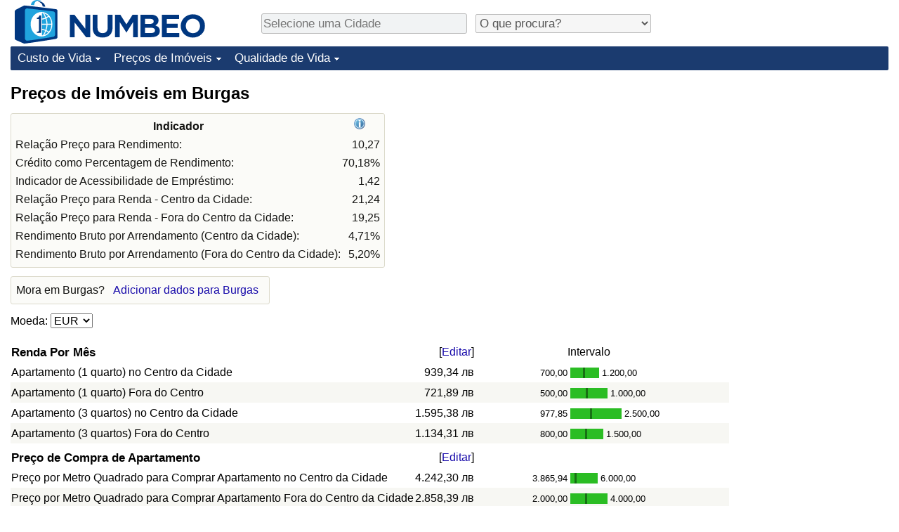

--- FILE ---
content_type: text/html;charset=UTF-8
request_url: https://pt.numbeo.com/pre%C3%A7os-de-im%C3%B3veis/cidade/Burgas
body_size: 5805
content:
<!DOCTYPE html>
<html lang="pt">
<head>
<meta http-equiv="Content-Type" content="text/html; charset=UTF-8">

            <script defer src="https://www.numbeo.com/common/numbeo_standard.js"></script>
<link rel="preconnect" href="https://fonts.googleapis.com">
<link rel="preconnect" href="https://fonts.gstatic.com" crossorigin>
<link href="https://fonts.googleapis.com/css2?family=Lato:ital,wght@0,100;0,300;0,400;0,700;0,900;1,100;1,300;1,400;1,700;1,900&display=swap" rel="stylesheet">
    <link href="https://cdnjs.cloudflare.com/ajax/libs/jqueryui/1.10.3/themes/redmond/jquery-ui.min.css" rel="Stylesheet" />
    <link rel="shortcut icon" type="image/x-icon" href="https://www.numbeo.com/favicon.ico" />
    <script  defer  src="https://cdnjs.cloudflare.com/ajax/libs/jquery/1.10.2/jquery.min.js"></script>
    <script  defer  src="https://cdnjs.cloudflare.com/ajax/libs/jqueryui/1.10.3/jquery-ui.min.js"></script>
   <script src='https://www.gstatic.com/charts/loader.js'></script>
<link rel="apple-touch-icon" href="https://www.numbeo.com/images/apple-touch-icon.png">
  <script>
  if (typeof whenDocReady === "function") {
    // already declared, do nothing
  } else {
    function whenDocReady(fn) {
      // see if DOM is already available
      if (document.readyState === "complete" || document.readyState === "interactive") {
        // call on next available tick
        setTimeout(fn, 1);
      } else {
        document.addEventListener("DOMContentLoaded", fn);
      }
    }
  }
</script>
<!-- Global site tag (gtag.js) - Google Analytics -->
<script async src="https://www.googletagmanager.com/gtag/js?id=G-S6GK01GPPB"></script>
<script>
  window.dataLayer = window.dataLayer || [];
  function gtag(){dataLayer.push(arguments);}
  gtag('js', new Date());
gtag('config', 'G-S6GK01GPPB');
gtag('set', 'user_properties', { ab: '1'});
</script>
<script async src="https://pagead2.googlesyndication.com/pagead/js/adsbygoogle.js?client=ca-pub-8993465169534557"
     crossorigin="anonymous"></script>



    <link rel="stylesheet" href="https://www.numbeo.com/common/style_desktop_i18n.css" />
<title>Preços de Imóveis em Burgas</title>
<link rel="alternate" hreflang="en" href="https://www.numbeo.com/property-investment/in/Burgas" />
<link rel="alternate" hreflang="de" href="https://de.numbeo.com/immobilienpreise/stadt/Burgas" />
<link rel="alternate" hreflang="pt" href="https://pt.numbeo.com/pre%C3%A7os-de-im%C3%B3veis/cidade/Burgas" />
<link rel="alternate" hreflang="it" href="https://it.numbeo.com/prezzi-delle-propriet%C3%A0-immobiliari/citt%C3%A0/Burgas" />
<link rel="alternate" hreflang="fr" href="https://fr.numbeo.com/prix-de-l%27immobilier/ville/Bourgas" />
<link rel="alternate" hreflang="es" href="https://es.numbeo.com/precios-de-inmuebles/ciudad/Burgas" />

<link rel="canonical" href="https://pt.numbeo.com/pre%C3%A7os-de-im%C3%B3veis/cidade/Burgas" />
</head>
<body>
<div class="innerWidth" id="content_and_logo">
<div class="logo-and-upper-ad">
<table style="width: 100%;" >
<tr>
<td style="padding-top: 0px; padding-bottom: 4px; vertical-align: bottom;">
<a href="https://pt.numbeo.com/custo-de-vida/" style="border: 0; text-decoration:none;">
<img src="https://www.numbeo.com/images/numbeo_icon.svg" style="height: 62px; vertical-align: bottom; border: 0;" alt="" /><img src="https://www.numbeo.com/images/numbeo_text.svg" style="height: 34px; margin-left: 1em; margin-bottom: 8px; vertical-align: bottom; border: 0;" alt="NUMBEO" /></a>
</td>
<td style="padding-left:12px; padding-top: 2px; padding-bottom: 0px; vertical-align: middle; width: 900px; text-align: left;" >
<div style="display: inline-block; width: 100%; margin-top: 10px; margin-bottom: 10px; text-align: left; vertical-align: bottom">
<nav style="display: inline-block; vertical-align: middle; padding-left: 0.5em;">
<div class="standard_margin_inlineblock" >
      <form action="https://pt.numbeo.com/i18n/dispatcher" method="get" id="menu_dispatch_form"  style="display: inline; padding: 0; margin:0;">
      <input type="hidden" name="where" value="https://pt.numbeo.com/pre%C3%A7os-de-im%C3%B3veis/cidade/" style="display: inline; padding:0; margin:0;" />
<input id="city_selector_menu_city_id" type="text" placeholder="Selecione uma Cidade"  class="city-selector-menu"/>
<input type="hidden" id="menu_city_id" name="city_id"/>
<input type="hidden" id="name_menu_city_id" name="name_city_id"/>
      </form>
</div>
 <script>
  whenDocReady(function() {
  	jQuery('#city_selector_menu_city_id').autocomplete({
  	  source: 'https://pt.numbeo.com/i18n/IntlCitySearchJson',
     minLength: 1,
     delay: 3,
     autoFocus: true,
     select: function(event, ui) {
         event.preventDefault();
         $('#city_selector_menu_city_id').val(ui.item.label);
         $('#menu_city_id').val(ui.item.value);
jQuery('#menu_dispatch_form').submit();     },
     focus: function(event, ui) {
         event.preventDefault();
     }
	  })   .keydown(function(e){
	    if (e.keyCode === 13){
      if ($('#menu_city_id').val() == '') { 
        e.preventDefault();
      }
      var val = $('#city_selector_menu_city_id').val();
		   $('#name_menu_city_id').val(val);
	   }
  }); // end autocompleter definition
$('#city_selector_menu_city_id').toggleClass('city-selector-menu');
$('#city_selector_menu_city_id').toggleClass('city-selector-menu');
 }); // end document ready 
</script>
</nav>
<nav style="display: inline-block; vertical-align: middle; padding-left: 0.5em;">
<div class="standard_margin_inlineblock">
<select name="city_result_switcher" id="city_result_switcher"  onchange="window.location = this.value;" class="result_switcher ">
<option value="" selected="selected">O que procura?</option>
<option value="https://pt.numbeo.com/custo-de-vida/cidade/Burgas">Custo de Vida em Burgas</option>
<option value="https://pt.numbeo.com/criminalidade/cidade/Burgas">Crime em Burgas</option>
<option value="https://pt.numbeo.com/clima/cidade/Burgas">Clima em Burgas</option>
<option value="https://pt.numbeo.com/sa%C3%BAde/cidade/Burgas">Saúde em Burgas</option>
<option value="https://pt.numbeo.com/polui%C3%A7%C3%A3o/cidade/Burgas">Poluição em Burgas</option>
<option value="https://pt.numbeo.com/pre%C3%A7os-de-im%C3%B3veis/cidade/Burgas">Preços de Imóveis em Burgas</option>
<option value="https://pt.numbeo.com/qualidade-de-vida/cidade/Burgas">Qualidade de Vida em Burgas</option>
<option value="https://pt.numbeo.com/tr%C3%A2nsito/cidade/Burgas">Trânsito em Burgas</option>
</select>
</div>
</nav>
</div>
</td>
</tr>
</table>
</div> <!-- logo-and-upper-ad -->
<div class="dropdown-outer">
<nav class="before-nav" >
    <ul id="nav-one" class="nav">

	<li class="dir">
<a href="https://pt.numbeo.com/custo-de-vida/">Custo de Vida</a>
  <ul>
   <li><a href="https://pt.numbeo.com/custo-de-vida/">Custo de Vida</a></li>
   <li><a href="https://pt.numbeo.com/custo-de-vida/classifica%C3%A7%C3%B5es-atuais">Indicador de Custo de Vida (Atual)</a></li>
   <li><a href="https://pt.numbeo.com/custo-de-vida/classifica%C3%A7%C3%B5es">Indicador de Custo de Vida</a></li>
   <li><a href="https://pt.numbeo.com/custo-de-vida/classifica%C3%A7%C3%B5es-por-pa%C3%ADs">Indicador de Custo de Vida Por País</a></li>
   <li><a href="https://pt.numbeo.com/custo-de-vida/motiva%C3%A7%C3%A3o-e-metodologia">em Aqaba</a></li>
  </ul></li>

	<li class="dir">
<a href="https://pt.numbeo.com/pre%C3%A7os-de-im%C3%B3veis/">Preços de Imóveis</a>
  <ul>
   <li><a href="https://pt.numbeo.com/pre%C3%A7os-de-im%C3%B3veis/">Preços de Imóveis</a></li>
   <li><a href="https://pt.numbeo.com/pre%C3%A7os-de-im%C3%B3veis/classifica%C3%A7%C3%B5es-atuais">Indicador de Preços de Imóveis (Atual)</a></li>
   <li><a href="https://pt.numbeo.com/pre%C3%A7os-de-im%C3%B3veis/classifica%C3%A7%C3%B5es">Indicador de Preços de Imóveis</a></li>
   <li><a href="https://pt.numbeo.com/pre%C3%A7os-de-im%C3%B3veis/classifica%C3%A7%C3%B5es-por-pa%C3%ADs">Indicador de Preços de Imóveis por País</a></li>
   </ul></li>

	<li class="dir">
<a href="https://pt.numbeo.com/qualidade-de-vida/">Qualidade de Vida</a>
  <ul>
   <li><a href="https://pt.numbeo.com/qualidade-de-vida/">Qualidade de Vida</a></li>
   <li><a href="https://pt.numbeo.com/qualidade-de-vida/classifica%C3%A7%C3%B5es">Indicador de Qualidade de Vida</a></li>
   <li><a href="https://pt.numbeo.com/qualidade-de-vida/classifica%C3%A7%C3%B5es-atuais">Indicador de Qualidade de Vida (Atual)</a></li>
   <li><a href="https://pt.numbeo.com/qualidade-de-vida/classifica%C3%A7%C3%B5es-por-pa%C3%ADs">Índice de qualidade de vida por país</a></li>
   <li><a href="https://pt.numbeo.com/criminalidade/p%C3%A1gina-inicial">Crime</a></li>
   <li><a href="https://pt.numbeo.com/criminalidade/classifica%C3%A7%C3%B5es-atuais">Taxa do Indicador de Crime (Atual)</a></li>
   <li><a href="https://pt.numbeo.com/criminalidade/classifica%C3%A7%C3%B5es">Indicador de Crime</a></li>
   <li><a href="https://pt.numbeo.com/criminalidade/classifica%C3%A7%C3%B5es-por-pa%C3%ADs">Índice de criminalidade por país</a></li>
   <li><a href="https://pt.numbeo.com/sa%C3%BAde/p%C3%A1gina-inicial">Saúde</a></li>
   <li><a href="https://pt.numbeo.com/sa%C3%BAde/classifica%C3%A7%C3%B5es-atuais">Indicador de Saúde (Atual)</a></li>
   <li><a href="https://pt.numbeo.com/sa%C3%BAde/classifica%C3%A7%C3%B5es">Indicador de Saúde</a></li>
   <li><a href="https://pt.numbeo.com/sa%C3%BAde/classifica%C3%A7%C3%B5es-por-pa%C3%ADs">Indicador de Saúde por País</a></li>
   <li><a href="https://pt.numbeo.com/polui%C3%A7%C3%A3o/p%C3%A1gina-inicial">Poluição</a></li>
   <li><a href="https://pt.numbeo.com/polui%C3%A7%C3%A3o/classifica%C3%A7%C3%B5es-atuais">Indicador de Poluição (Atual)</a></li>
   <li><a href="https://pt.numbeo.com/polui%C3%A7%C3%A3o/classifica%C3%A7%C3%B5es">Índice de poluição</a></li>
   <li><a href="https://pt.numbeo.com/polui%C3%A7%C3%A3o/classifica%C3%A7%C3%B5es-por-pa%C3%ADs">Indicador de Poluição por País</a></li>
   <li><a href="https://pt.numbeo.com/tr%C3%A2nsito/p%C3%A1gina-inicial">Trânsito</a></li>
   <li><a href="https://pt.numbeo.com/tr%C3%A2nsito/classifica%C3%A7%C3%B5es">Indicador de Trânsito</a></li>
   <li><a href="https://pt.numbeo.com/tr%C3%A2nsito/classifica%C3%A7%C3%B5es-atuais">Indicador de Trânsito (Atual)</a></li>
   <li><a href="https://pt.numbeo.com/tr%C3%A2nsito/classifica%C3%A7%C3%B5es-por-pa%C3%ADs">Indicador de Trânsito por País</a></li>
	</ul></li>


</ul>
<br style="clear: both"/>
</nav>
</div> <!-- dropdown-outer -->
 <div class="right-ads-and-info">
 <div class="right-ads">
<div style="width: 300px; height: 251px; overflow: hidden; box-sizing: border-box;">

<ins class="adsbygoogle"
     style="display:inline-block;width:300px;height:250px"
     data-ad-client="ca-pub-8993465169534557"
     data-ad-slot="8165022551"></ins>
<script>
     (adsbygoogle = window.adsbygoogle || []).push({});
</script>

</div>

 </div>
 </div>
    <h1> Preços de Imóveis em Burgas    </h1>
<!-- Column 1 start --><table class="table_indices">
<tr><th>Indicador</th><th><a href="https://pt.numbeo.com/pre%C3%A7os-de-im%C3%B3veis/indicadores-explicados" title="Sobre estes indicadores" class=""><img src="https://www.numbeo.com/images/information.png" class="image_help" alt=""/></a></th></tr>
<tr><td>Relação Preço para Rendimento: </td>
<td style="text-align: right">
10,27</td>
</tr>
<tr><td>Crédito como Percentagem de Rendimento: </td>
<td style="text-align: right">
70,18%</td>
</tr>
<tr><td>Indicador de Acessibilidade de Empréstimo: </td>
<td style="text-align: right">
1,42</td>
</tr>
<tr><td>Relação Preço para Renda - Centro da Cidade: </td>
<td style="text-align: right">
21,24</td>
</tr>
<tr><td>Relação Preço para Renda - Fora do Centro da Cidade: </td>
<td style="text-align: right">
19,25</td>
</tr>
<tr><td>Rendimento Bruto por Arrendamento (Centro da Cidade): </td>
<td style="text-align: right">
4,71%</td>
</tr>
<tr><td>Rendimento Bruto por Arrendamento (Fora do Centro da Cidade): </td>
<td style="text-align: right">
5,20%</td>
</tr>
</table>
<aside><div class="seeding-call disabled_on_small_devices">
Mora em Burgas? <span class="we_need_your_help"><a href="https://pt.numbeo.com/pre%C3%A7os-de-im%C3%B3veis/editar?returnUrl=https%3A%2F%2Fpt.numbeo.com%2Fpre%25C3%25A7os-de-im%25C3%25B3veis%2Fcidade%2FBurgas&tracking=standardEnterData&locCity=Burgas&locCountry=Bulg%C3%A1ria" rel="nofollow" class="enterDataA">Adicionar dados para Burgas</a></span></div></aside>
<nav>
<form action="https://pt.numbeo.com/pre%C3%A7os-de-im%C3%B3veis/cidade/Burgas" method="get" class="standard_margin">
Moeda:          <select id="displayCurrency" name="displayCurrency" onchange="if (checkSelectedSomeTextNotDashed('displayCurrency')) this.form.submit();">
             <option value="EUR">EUR</option>
             <option value="USD">USD</option>
             <option value="---">---</option>
             <option value="AED">AED</option>
             <option value="AFN">AFN</option>
             <option value="ALL">ALL</option>
             <option value="AMD">AMD</option>
             <option value="ANG">ANG</option>
             <option value="AOA">AOA</option>
             <option value="ARS">ARS</option>
             <option value="AUD">AUD</option>
             <option value="AWG">AWG</option>
             <option value="AZN">AZN</option>
             <option value="BAM">BAM</option>
             <option value="BBD">BBD</option>
             <option value="BDT">BDT</option>
             <option value="BGN">BGN</option>
             <option value="BHD">BHD</option>
             <option value="BIF">BIF</option>
             <option value="BMD">BMD</option>
             <option value="BND">BND</option>
             <option value="BOB">BOB</option>
             <option value="BRL">BRL</option>
             <option value="BSD">BSD</option>
             <option value="BTC">BTC</option>
             <option value="BTN">BTN</option>
             <option value="BWP">BWP</option>
             <option value="BYN">BYN</option>
             <option value="BZD">BZD</option>
             <option value="CAD">CAD</option>
             <option value="CDF">CDF</option>
             <option value="CHF">CHF</option>
             <option value="CLF">CLF</option>
             <option value="CLP">CLP</option>
             <option value="CNH">CNH</option>
             <option value="CNY">CNY</option>
             <option value="COP">COP</option>
             <option value="CRC">CRC</option>
             <option value="CUC">CUC</option>
             <option value="CVE">CVE</option>
             <option value="CZK">CZK</option>
             <option value="DJF">DJF</option>
             <option value="DKK">DKK</option>
             <option value="DOP">DOP</option>
             <option value="EGP">EGP</option>
             <option value="ERN">ERN</option>
             <option value="EUR">EUR</option>
             <option value="FJD">FJD</option>
             <option value="FKP">FKP</option>
             <option value="GBP">GBP</option>
             <option value="GEL">GEL</option>
             <option value="GGP">GGP</option>
             <option value="GHS">GHS</option>
             <option value="GIP">GIP</option>
             <option value="GMD">GMD</option>
             <option value="GNF">GNF</option>
             <option value="GTQ">GTQ</option>
             <option value="GYD">GYD</option>
             <option value="HKD">HKD</option>
             <option value="HNL">HNL</option>
             <option value="HRK">HRK</option>
             <option value="HTG">HTG</option>
             <option value="HUF">HUF</option>
             <option value="IDR">IDR</option>
             <option value="ILS">ILS</option>
             <option value="IMP">IMP</option>
             <option value="INR">INR</option>
             <option value="IQD">IQD</option>
             <option value="IRR">IRR</option>
             <option value="ISK">ISK</option>
             <option value="JEP">JEP</option>
             <option value="JMD">JMD</option>
             <option value="JOD">JOD</option>
             <option value="JPY">JPY</option>
             <option value="KES">KES</option>
             <option value="KGS">KGS</option>
             <option value="KHR">KHR</option>
             <option value="KMF">KMF</option>
             <option value="KPW">KPW</option>
             <option value="KRW">KRW</option>
             <option value="KWD">KWD</option>
             <option value="KYD">KYD</option>
             <option value="KZT">KZT</option>
             <option value="LAK">LAK</option>
             <option value="LBP">LBP</option>
             <option value="LKR">LKR</option>
             <option value="LRD">LRD</option>
             <option value="LSL">LSL</option>
             <option value="LYD">LYD</option>
             <option value="MAD">MAD</option>
             <option value="MDL">MDL</option>
             <option value="MGA">MGA</option>
             <option value="MKD">MKD</option>
             <option value="MNT">MNT</option>
             <option value="MOP">MOP</option>
             <option value="MRU">MRU</option>
             <option value="MUR">MUR</option>
             <option value="MVR">MVR</option>
             <option value="MXN">MXN</option>
             <option value="MYR">MYR</option>
             <option value="MZN">MZN</option>
             <option value="NAD">NAD</option>
             <option value="NGN">NGN</option>
             <option value="NIO">NIO</option>
             <option value="NOK">NOK</option>
             <option value="NPR">NPR</option>
             <option value="NZD">NZD</option>
             <option value="OMR">OMR</option>
             <option value="PAB">PAB</option>
             <option value="PEN">PEN</option>
             <option value="PGK">PGK</option>
             <option value="PHP">PHP</option>
             <option value="PKR">PKR</option>
             <option value="PLN">PLN</option>
             <option value="PYG">PYG</option>
             <option value="QAR">QAR</option>
             <option value="RON">RON</option>
             <option value="RSD">RSD</option>
             <option value="RUB">RUB</option>
             <option value="RWF">RWF</option>
             <option value="SAR">SAR</option>
             <option value="SBD">SBD</option>
             <option value="SCR">SCR</option>
             <option value="SDG">SDG</option>
             <option value="SEK">SEK</option>
             <option value="SGD">SGD</option>
             <option value="SHP">SHP</option>
             <option value="SLE">SLE</option>
             <option value="SLL">SLL</option>
             <option value="SOS">SOS</option>
             <option value="SRD">SRD</option>
             <option value="STD">STD</option>
             <option value="STN">STN</option>
             <option value="SVC">SVC</option>
             <option value="SYP">SYP</option>
             <option value="SZL">SZL</option>
             <option value="THB">THB</option>
             <option value="TJS">TJS</option>
             <option value="TMT">TMT</option>
             <option value="TND">TND</option>
             <option value="TOP">TOP</option>
             <option value="TRY">TRY</option>
             <option value="TTD">TTD</option>
             <option value="TWD">TWD</option>
             <option value="TZS">TZS</option>
             <option value="UAH">UAH</option>
             <option value="UGX">UGX</option>
             <option value="USD">USD</option>
             <option value="UYU">UYU</option>
             <option value="UZS">UZS</option>
             <option value="VES">VES</option>
             <option value="VND">VND</option>
             <option value="VUV">VUV</option>
             <option value="WST">WST</option>
             <option value="XAF">XAF</option>
             <option value="XAG">XAG</option>
             <option value="XAU">XAU</option>
             <option value="XCD">XCD</option>
             <option value="XCG">XCG</option>
             <option value="XDR">XDR</option>
             <option value="XOF">XOF</option>
             <option value="XPD">XPD</option>
             <option value="XPF">XPF</option>
             <option value="XPT">XPT</option>
             <option value="YER">YER</option>
             <option value="ZAR">ZAR</option>
             <option value="ZMW">ZMW</option>
             <option value="ZWG">ZWG</option>
             <option value="ZWL">ZWL</option>
         </select>
</form>
</nav>
<table class="data_wide_table"><tr> <th class="highlighted_th prices">Renda Por Mês</th> <th class="th_no_highlight_a_right prices"> [<a href="https://pt.numbeo.com/comum/editar?returnUrl=https%3A%2F%2Fpt.numbeo.com%2Fpre%25C3%25A7os-de-im%25C3%25B3veis%2Fcidade%2FBurgas&amp;tracking=editHref&amp;current=7&amp;section=true&amp;locCity=Burgas&amp;locCountry=Bulg%C3%A1ria" rel="nofollow">Editar</a>]</th>
<th class="th_no_highlight prices" style="padding-left: 132px; text-align: left;">Intervalo</th>
</tr>
<tr><td>Apartamento (1 quarto) no Centro da Cidade </td> <td style="text-align: right" class="priceValue "> 939,34&nbsp;&#1083;&#1074;</td>
<td class="priceBarTd ">
<span class="barTextLeft">
700,00</span><span class="barLeft" style="width: 18px;" ></span><span class="barMid"><span class="barMid-nocss">-</span></span><span class="barRight" style="width: 20px;" ></span><span class="barTextRight">1.200,00</span></td>
 </tr>
<tr><td class="tr_highlighted">Apartamento (1 quarto) Fora do Centro </td> <td style="text-align: right" class="priceValue tr_highlighted"> 721,89&nbsp;&#1083;&#1074;</td>
<td class="priceBarTd tr_highlighted">
<span class="barTextLeft">
500,00</span><span class="barLeft" style="width: 22px;" ></span><span class="barMid"><span class="barMid-nocss">-</span></span><span class="barRight" style="width: 28px;" ></span><span class="barTextRight">1.000,00</span></td>
 </tr>
<tr><td>Apartamento (3 quartos) no Centro da Cidade </td> <td style="text-align: right" class="priceValue "> 1.595,38&nbsp;&#1083;&#1074;</td>
<td class="priceBarTd ">
<span class="barTextLeft">
977,85</span><span class="barLeft" style="width: 28px;" ></span><span class="barMid"><span class="barMid-nocss">-</span></span><span class="barRight" style="width: 42px;" ></span><span class="barTextRight">2.500,00</span></td>
 </tr>
<tr><td class="tr_highlighted">Apartamento (3 quartos) Fora do Centro </td> <td style="text-align: right" class="priceValue tr_highlighted"> 1.134,31&nbsp;&#1083;&#1074;</td>
<td class="priceBarTd tr_highlighted">
<span class="barTextLeft">
800,00</span><span class="barLeft" style="width: 21px;" ></span><span class="barMid"><span class="barMid-nocss">-</span></span><span class="barRight" style="width: 23px;" ></span><span class="barTextRight">1.500,00</span></td>
 </tr>
<tr> <th class="highlighted_th prices">Preço de Compra de Apartamento</th> <th class="th_no_highlight_a_right prices"> [<a href="https://pt.numbeo.com/comum/editar?returnUrl=https%3A%2F%2Fpt.numbeo.com%2Fpre%25C3%25A7os-de-im%25C3%25B3veis%2Fcidade%2FBurgas&amp;tracking=editHref&amp;current=8&amp;section=true&amp;locCity=Burgas&amp;locCountry=Bulg%C3%A1ria" rel="nofollow">Editar</a>]</th>
<th class="th_no_highlight prices"></th>
</tr>
<tr><td>Preço por Metro Quadrado para Comprar Apartamento no Centro da Cidade </td> <td style="text-align: right" class="priceValue "> 4.242,30&nbsp;&#1083;&#1074;</td>
<td class="priceBarTd ">
<span class="barTextLeft">
3.865,94</span><span class="barLeft" style="width: 6px;" ></span><span class="barMid"><span class="barMid-nocss">-</span></span><span class="barRight" style="width: 30px;" ></span><span class="barTextRight">6.000,00</span></td>
 </tr>
<tr><td class="tr_highlighted">Preço por Metro Quadrado para Comprar Apartamento Fora do Centro da Cidade </td> <td style="text-align: right" class="priceValue tr_highlighted"> 2.858,39&nbsp;&#1083;&#1074;</td>
<td class="priceBarTd tr_highlighted">
<span class="barTextLeft">
2.000,00</span><span class="barLeft" style="width: 21px;" ></span><span class="barMid"><span class="barMid-nocss">-</span></span><span class="barRight" style="width: 29px;" ></span><span class="barTextRight">4.000,00</span></td>
 </tr>
<tr> <th class="highlighted_th prices">Salários e Financiamento</th> <th class="th_no_highlight_a_right prices"> [<a href="https://pt.numbeo.com/comum/editar?returnUrl=https%3A%2F%2Fpt.numbeo.com%2Fpre%25C3%25A7os-de-im%25C3%25B3veis%2Fcidade%2FBurgas&amp;tracking=editHref&amp;current=9&amp;section=true&amp;locCity=Burgas&amp;locCountry=Bulg%C3%A1ria" rel="nofollow">Editar</a>]</th>
<th class="th_no_highlight prices"></th>
</tr>
<tr><td>Salário Líquido Mensal Médio (Após Impostos) </td> <td style="text-align: right" class="priceValue "> 1.728,50&nbsp;&#1083;&#1074;</td>
<td class="priceBarTd "></td>
 </tr>
<tr><td class="tr_highlighted">Taxa de Juro de Crédito em Percentagens (%), Anual, para 20 Anos de Taxa-Fixa </td> <td style="text-align: right" class="priceValue tr_highlighted"> 3,29</td>
<td class="priceBarTd tr_highlighted">
<span class="barTextLeft">
2,90</span><span class="barLeft" style="width: 8px;" ></span><span class="barMid"><span class="barMid-nocss">-</span></span><span class="barRight" style="width: 15px;" ></span><span class="barTextRight">4,00</span></td>
 </tr>
</table><p>Número de entradas de dados nos últimos 12 meses: 127<br/>
Número de contribuidores únicos nos últimos 12 meses: 19
<br/>Última atualização: Dezembro 2025
<nav>
<div class="text_block">
<span class="small_font">
Mais Informações: <span class="more_about_content">
<span class="nobreak">
<a href="https://pt.numbeo.com/custo-de-vida/cidade/Burgas">Custo de Vida</a></span>
<span class="nobreak">
 | <a href="https://pt.numbeo.com/criminalidade/cidade/Burgas">Crime</a></span>
<span class="nobreak">
 | <a href="https://pt.numbeo.com/clima/cidade/Burgas">Clima</a></span>
<span class="nobreak">
 | <a href="https://pt.numbeo.com/sa%C3%BAde/cidade/Burgas">Saúde</a></span>
<span class="nobreak">
 | <a href="https://pt.numbeo.com/polui%C3%A7%C3%A3o/cidade/Burgas">Poluição</a></span>
<span class="nobreak">
 | <b>Preços de Imóveis</b></span>
<span class="nobreak">
 | <a href="https://pt.numbeo.com/qualidade-de-vida/cidade/Burgas">Qualidade de Vida</a></span>
<span class="nobreak">
 | <a href="https://pt.numbeo.com/tr%C3%A2nsito/cidade/Burgas">Trânsito</a></span>
</span>
</span>
</div>
</nav>

<div class="footer_content">
<a href="https://pt.numbeo.com/comum/sobre-numbeo">Sobre este website</a><span class="footer_separator"></span>
<a href="https://pt.numbeo.com/comum/nas-not%C3%ADcias">Nas Notícias</a>
<p>
<span style="font-style: italic">
Direitos de Autor &copy; 2009-2026 Numbeo. A utilização deste serviço está sujeita aos nossos <a href="https://pt.numbeo.com/comum/termos-de-utiliza%C3%A7%C3%A3o">Termos de Utilização</a>  e <a href="https://pt.numbeo.com/comum/pol%C3%ADtica-de-privacidade">Política de Privacidade</a></span></p></div></div> <!-- end of innerWidth --> 
</body>
</html>



--- FILE ---
content_type: text/html; charset=utf-8
request_url: https://www.google.com/recaptcha/api2/aframe
body_size: 266
content:
<!DOCTYPE HTML><html><head><meta http-equiv="content-type" content="text/html; charset=UTF-8"></head><body><script nonce="nR2VtRs4cC2xxoHLsy05Dg">/** Anti-fraud and anti-abuse applications only. See google.com/recaptcha */ try{var clients={'sodar':'https://pagead2.googlesyndication.com/pagead/sodar?'};window.addEventListener("message",function(a){try{if(a.source===window.parent){var b=JSON.parse(a.data);var c=clients[b['id']];if(c){var d=document.createElement('img');d.src=c+b['params']+'&rc='+(localStorage.getItem("rc::a")?sessionStorage.getItem("rc::b"):"");window.document.body.appendChild(d);sessionStorage.setItem("rc::e",parseInt(sessionStorage.getItem("rc::e")||0)+1);localStorage.setItem("rc::h",'1768454037946');}}}catch(b){}});window.parent.postMessage("_grecaptcha_ready", "*");}catch(b){}</script></body></html>